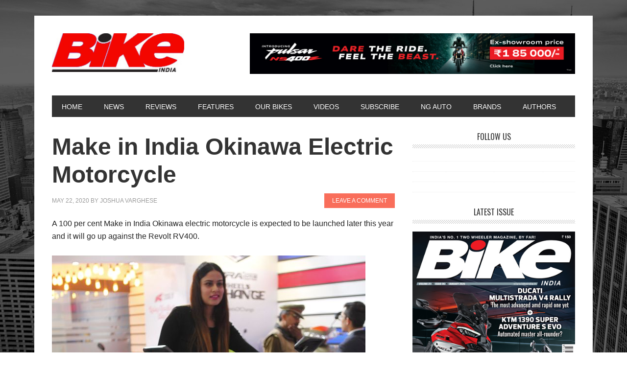

--- FILE ---
content_type: text/html; charset=utf-8
request_url: https://www.google.com/recaptcha/api2/aframe
body_size: 270
content:
<!DOCTYPE HTML><html><head><meta http-equiv="content-type" content="text/html; charset=UTF-8"></head><body><script nonce="4fpXI3MBP9ncEXWREZz1GQ">/** Anti-fraud and anti-abuse applications only. See google.com/recaptcha */ try{var clients={'sodar':'https://pagead2.googlesyndication.com/pagead/sodar?'};window.addEventListener("message",function(a){try{if(a.source===window.parent){var b=JSON.parse(a.data);var c=clients[b['id']];if(c){var d=document.createElement('img');d.src=c+b['params']+'&rc='+(localStorage.getItem("rc::a")?sessionStorage.getItem("rc::b"):"");window.document.body.appendChild(d);sessionStorage.setItem("rc::e",parseInt(sessionStorage.getItem("rc::e")||0)+1);localStorage.setItem("rc::h",'1768664751489');}}}catch(b){}});window.parent.postMessage("_grecaptcha_ready", "*");}catch(b){}</script></body></html>